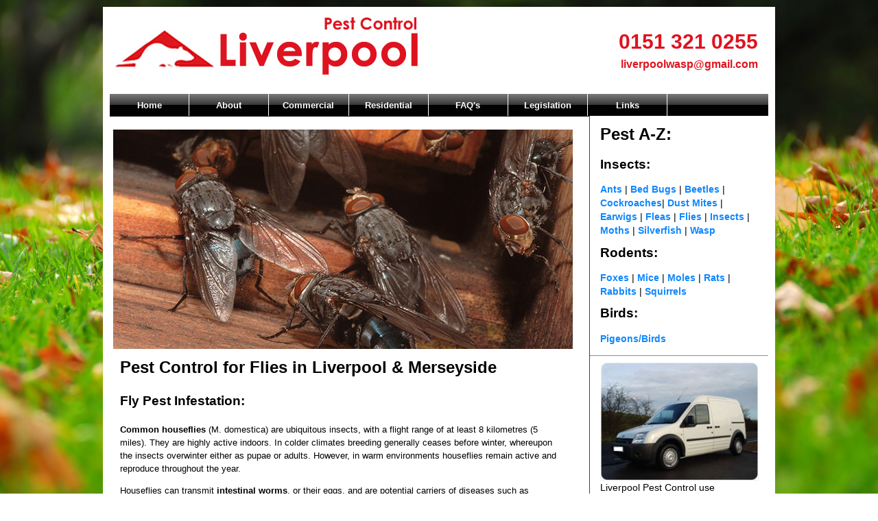

--- FILE ---
content_type: text/html
request_url: https://liverpool-pest-control.co.uk/fly-pest-control-liverpool.html
body_size: 5636
content:
<!DOCTYPE HTML>

<html>
	<head>
    
		<meta charset="UTF-8">
			
        <title>Liverpool Pest Control Flies, Blue Bottles, Mosquitoes, Fly</title>
        
        <meta name="description" content="Pest Control Flies Liverpool &amp; Merseyside 24 hour professional pest control Blue Bottles, Fly, Mosquitoes" />
        
        <meta name="keywords" content="fly, blue bottles, flies, mosquitoes, pest control, treatment, liverpool, merseyside, commercial, residential, landlords, wasp nest, rats, mice, bed bugs, fleas, ants, pigeons, birds, beetles, cockroackes, house fly, moths, silverfish, foxes, moles, rabbits, squirrels, earwigs, insect, mouse, rodents, cockroach, carpet, beetle, cluster, flies, rabbit, ant, fox, squirrel, spider " />

		
         <meta name="robots" content="index,follow,all" />
    <meta name="googlebot" content="index,follow,all">             
        
            
            
<script src="scripts/AC_RunActiveContent.js" type="text/javascript"></script>
<script src="SpryAssets/SpryMenuBar.js" type="text/javascript"></script>
<link href="SpryAssets/SpryMenuBarHorizontal.css" rel="stylesheet" type="text/css" />

<script type="text/javascript" src="http://code.jquery.com/jquery-1.4.2.min.js"></script>

<link href="css/lpcs.css" rel="stylesheet" type="text/css" />
<link rel="shortcut icon" href="favicon.png" type="image/x-icon" />

<script type="text/javascript" src="scripts/mpc_jquery.js"></script>


<!--[if lte IE 6]><link rel="stylesheet" type="text/css" href="css/ie.css" /><![endif]--> 
<script type="text/javascript">
function pp_slideshow() {
    var $active = $('#mpc_slideshow div.active');
    if ( $active.length == 0 ) $active = $('#mpc_slideshow div:last');	
    var $next =  $active.next().length ? $active.next()
        : $('#mpc_slideshow div:first');		   
    $active.addClass('last-active');
    $next.css({opacity: 0.0})
        .addClass('active')
        .animate({opacity: 1.0}, 1000, function() {
            $active.removeClass('active last-active');
        });
}

$(function() {
    setInterval( "pp_slideshow()", 5000 );
});
</script>


</head>

<body>

<div class="container">
			
         
        <div class="header">
  
  			<div id="topdiv">
  				
                <div id="logo">
  	<img src="images/pest-control-liverpool.jpg" alt="Liverpool Pest Control, professional pest control for residential and commercial customers in Liverpool and Merseyside. Wasp Nest treatment or removal fixed price &pound;45.00 no extra, contact us on 0151 321 0255  for more information on our pest control services." width="600" height="100" align="left" title="Liverpool Pest Control, professional pest control for residential and commercial customers in Liverpool and Merseyside. Wasp Nest treatment or removal fixed price &pound;45.00 no extra, contact us on 0151 321 0255  for more information on our pest control services." />
    </div>
    
	<div id="contact">
	  <h2> 0151 321 0255</h2>
	  <p><a href="mailto:liverpoolwasp@gmail.com">liverpoolwasp@gmail.com</a></p>
	</div>
</div>

<div id="navigation">

<ul id="Navmenu" class="MenuBarHorizontal">

                       <li><a href="index.html" title="Liverpool Pest Control Service Home Page: Liverpool Pest Control, professional pest control for residential and commercial clients in Liverpool and Merseyside">Home</a></li>
                      <li><a href="about-liverpool-pest-control.html" title="About Liverpool Pest Control Service: Professional pest control for residential and commercial customers in Liverpool and Merseyside">About</a></li>
                      <li><a href="commercial-pest-control-liverpool.html" title="Commercial Pest Control: Liverpool Pest Control, professional pest control for residential and commercial clients in Liverpool and Merseyside">Commercial</a></li>
                      <li><a href="residential-pest-control-liverpool.html" title="Residential Pest Control: Liverpool Pest Control, professional pest control for residential and commercial customers in Liverpool and Merseyside">Residential</a></li>
                      <li><a href="faqs.html" title="Frequently Asked Questions about pest control: Liverpool Pest Control, professional pest control for residential and commercial clients in Liverpool and Merseyside">FAQ's</a></li>
                      <li><a href="pest-control-legislation.html" title="Pest Control Legislation: Liverpool Pest Control, professional pest control for residential and commercial clients in Liverpool and Merseyside">Legislation</a></li>
                      <li><a href="pest-control-links.html" title="Pest Control Links: Liverpool Pest Control Service offer professional pest control for residential and commercial clients in Liverpool and Merseyside">Links</a></li>
              
              </ul>
      <script type="text/javascript">
                    <!--
                    var MenuBar1 = new Spry.Widget.MenuBar("Navmenu", {imgDown:"SpryAssets/SpryMenuBarDownHover.gif", imgRight:"SpryAssets/SpryMenuBarRightHover.gif"});
                    //-->
                    </script>
    </div>
    
  </div>
 
 
  <div class="sidebar1">
    
    <h2> Pest A-Z:</h2>
    
    <h3><strong>Insects:</strong></h3>
    
                  <p><a href="ants-pest-control-liverpool.html" title="Ant pest control treatment, Ants Liverpool Pest Control Service for Liverpool and Merseyside">Ants</a> | 
                    <a href="bed-bugs-pest-control-liverpool.html" title="Bed Bug pest control treatment, Bed Bugs Liverpool Pest Control Service for Liverpool and Merseyside">Bed Bugs</a> | <a href="beetles-pest-control-liverpool.html" title="Beetle pest control treatment, Bettles Liverpool Pest Control Service for Liverpool and Merseyside"> Beetles </a>|
<a href="cockroaches-pest-control-liverpool.html" title="Cockroach pest control treatment, Cockroaches, Liverpool Pest Control Service for Liverpool and Merseyside">Cockroaches</a>| <a href="dust-mites-pest-control-liverpool.html" title="Dust Mite pest control treatment, Dust Mites Liverpool Pest Control Service for Liverpool and Merseyside"> Dust Mites </a>|  <a href="earwigs-pest-control-liverpool.html" title="Earwig pest control treatment, Earwigs Liverpool Pest Control Service for Liverpool and Merseyside">Earwigs</a> | <a href="fleas-pest-control-liverpool.html" title="Flea pest control treatment, Fleas Liverpool Pest Control Service for Liverpool and Merseyside">Fleas</a> | <a href="fly-pest-control-liverpool.html" title="House Fly pest control treatment, House Files, Blue Bottles, Liverpool Pest Control Service for Liverpool and Merseyside">Flies</a>  | <a href="insect-pest-control-liverpool.html" title="Insect pest control treatment, Insects Liverpool Pest Control Service for Liverpool and Merseyside"> Insects</a> | <a href="moths-pest-control-liverpool.html" title="Moth pest control treatment, Moths Liverpool Pest Control Service for Liverpool and Merseyside">Moths </a>| <a href="sliverfish-pest-control-liverpool.html" title="Silverfish pest control treatment, Liverpool Pest Control Service for Liverpool and Merseyside"> Silverfish</a> | <a href="wasps-control-liverpool.html" title="Wasp Nest treatment, Wasps removed, Wasp Control fix price &pound;45.00 no extra Liverpool Pest Control Service for Liverpool and Merseyside">Wasp</a> </p>
                  <h3><strong>Rodents:</strong></h3>
                  <p><a href="fox-pest-control-liverpool.html" title="Fox pest control treatment, Foxes Liverpool Pest Control Service for Liverpool and Merseyside">Foxes</a> | 
                    <a href="mice-pest-control-mouse-liverpool.html" title="Mice pest control treatment, Common House Mouse Liverpool Pest Control Service for Liverpool and Merseyside">Mice</a> | 
                    <a href="mole-pest-control-liverpool.html" title="Mole pest control treatment, moles Liverpool Pest Control Service for Liverpool and Merseyside">Moles</a> | 
                    <a href="rat-pest-control-liverpool.html" title="Rat pest control treatment, rats Liverpool Pest Control Service for Liverpool and Merseyside">Rats</a> | <a href="rabbit-pest-control-liverpool.html" title="Rabbit pest control treatment, Liverpool Pest Control Service for Liverpool and Merseyside">Rabbits</a> | 
                    <a href="squrirrel-pest-control-liverpool.html" title="Squirrel pest control treatment, Liverpool Pest Control Service for Liverpool and Merseyside">Squirrels</a></p>
                  <h3><strong>Birds:</strong></h3>
  <p>  <a href="pigeons-pest-control-birds-liverpool.html" title="Bird, Pigeon, Seagull, pest control, bird treatment, Liverpool Pest Control Service for Liverpool and Merseyside">Pigeons/Birds</a></p>
    
      <hr />
  
        <p><img src="images/ftcon_small.jpg" alt="Liverpool Pest Control use unmarked vehicles for your discretion. Choose Liverpool Pest Control for professional discrete commercial and residential pest control, covering Liverpool and Merseyside. Our wasp nest treatment is fixed price &pound;45.00, contact us on  0151 321 0255  for more info." width="231" height="173" align="middle" title="Liverpool Pest Control use unmarked vehicles for your discretion. Choose Liverpool Pest Control for professional discrete commercial and residential pest control, covering Liverpool and Merseyside. Our wasp nest treatment is fixed price &pound;45.00, contact us on  0151 321 0255  for more info." /> Liverpool Pest Control  use unmarked vehicles for your discretion.</p>

      
	    <hr />
	    <div class="areas">
	      <h4>Areas We Cover: </h4>
	      <p><a href="allerton_pest_control.html" title="Allerton Pest Control">Allerton</a>, <a href="allerton_hunts_cross_pest_control.html" title="Allerton &amp; Hunts Cross Pest Control">Allerton &amp; Hunts Cross</a>,<a href="anfield_pest_control.html" title="Anfield Pest Control"> Anfield</a>, <a href="ainsdale_pest_control.html" title="Ainsdale Pest Control">Ainsdale</a>, <a href="aintree_pest_control.html" title="Aintree Pest Control">Aintree</a>, <a href="backford_cross_pest_control.html" title="Blackford Cross Pest control">Backford Cross</a>, <a href="birkenhead_pest_control.html" title="Birkenhead Pest Control">Birkenhead</a>, <a href="bootle_pest_control.html" title="Bootle Pest Control">Bootle</a>, <a href="blackbrook_pest_control.html" title="Blackbrook Pest Control">Blackbrook</a>, <a href="belle_vale_pest_control.html" title="Belle Vale Pest Control">Belle Vale</a>, <a href="birkdale_pest_control.html" title="Birkdale Pest Control">Birkdale</a>, <a href="blowick_pest_control.html" title="Blowick Pest Control">Blowick</a>, <a href="bold_pest_control.html" title="Bold Pest Control">Bold</a>, <a href="blundellsands_pest_control.html" title="Blundellsands Pest Control">Blundellsands</a>, <a href="billinge_and_seneley_green_pest_control.html" title="Billinge &amp; Seneley Green Pest Control">Billinge and Seneley Green</a>, <a href="churchtown_pest_control.html" title="Churchtown Pest Control">Churchtown</a>, <a href="crosby_pest_control.html" title="Crosby Pest Control">Crosby</a>, <a href="crossens_pest_control.html" title="Crossens Pest Control">Crossens</a>, <a href="claughton_pest_control.html" title="Claughton Pest Control">Claughton</a>, <a href="central_childwall_pest_control.html" title="Central Childwall Pest Control">Central Childwall</a>, <a href="church_pest_control.html" title="Church Pest Control">Church</a>, <a href="clubmoor_pest_control.html" title="Clubmoor Pest Control">Clubmoor</a>, <a href="county_cressington_pest_control.html" title="County Cressington Pest Control">County Cressington</a>, <a href="croxteth_pest_control.html" title="Croxteth Pest control">Croxteth</a>,<a href="chester_pest_control.html" title="Chester Pest Control"> Chester</a>, <a href="dingle_pest_control.html" title="Dingle Pest Control">Dingle</a>, <a href="everton_pest_control.html" title="Everton Pest Control">Everton</a>, <a href="eastham_pest_control.html" title="Esatham Pest Control">Eastham</a>, <a href="ellesmere_port_pest_control.html" title="Ellesmere Port Pest Control">Ellesmere Port</a>, <a href="elton_pest_control.html" title="Elton Pest Control">Elton</a>, <a href="earlestown_pest_control.html" title="Earlestown Pest Control">Earlestown</a>, <a href="eccleston_pest_control.html" title="Eccleston Pest Control">Eccleston</a>, <a href="fazakerley_pest_control.html" title="Fazakerley Pest Control">Fazakerley</a>, <a href="ford_pest_control.html" title="Ford Pest Control">Ford</a>, <a href="formby_pest_control.html" title="Formby Pest Control">Formby</a>, <a href="frodsham_pest_control.html" title="Frodsham Pest Control">Frodsham</a>, <a href="greenbank_pest_control.html" title="Greenbank Pest Control">Greenbank</a>, <a href="great_sutton_pest_control.html" title="Great Sutton Pest Control">Great Sutton</a>, <a href="great_sankey_pest_control.html" title="Great Sankey Pest Control">Great Sankey</a>, <a href="hyton_pest_control.html" title="Hyton Pest Control">Hyton</a>, <a href="higher_tranmere_pest_control.html" title="Higher Tranmere Pest Control">Higher Tranmere</a>, <a href="haydock_pest_control.html" title="Haydock Pest Control">Haydock</a>, <a href="hightown_pest_control.html" title="Hightown Pest Control">Hightown</a>, <a href="hillside_pest_control.html" title="Hillside Pest Control">Hillside</a>, <a href="ince_blundell_pest_control.html" title="Ince Blundell Pest Control">Ince Blundell</a>, <a href="kensington_and_fairfield_pest_control.html" title="Kensington &amp; Fairfield Pest Control">Kensington &amp; Fairfield</a>, <a href="kirkdale_pest_control.html" title="Kirkdale Pest Control">Kirkdale</a>, <a href="knowsley_pest_control.html" title="Knowsley Pest Control">Knowsley</a>, <a href="knotty_ash_pest_control.html" title="Knotty Ash Pest Control">Knotty Ash</a>, <a href="kennessee_green_pest_control.html" title="Kennessee Green Pest Control">Kennessee Green</a>, <a href="index.html" title="Liverpool Pest Control">Liverpool</a>, <a href="little_sutton_pest_control.html" title="Little Sutton Pest Control">Little Sutton</a>, <a href="little_stanney_pest_control.html" title="Little Stanney Pest Control">Little Stanney</a>, <a href="litherland_pest_control.html" title="Litherland Pest Control">Litherland</a>, <a href="little_altcar_pest_control.html" title="Little Altcar Pest Control">Little Altcar</a>, <a href="little_crosby_pest_control.html" title="Little Crosby Pest Control">Little Crosby</a>, <a href="lunt_pest_control.html" title="Lunt Pest Control">Lunt</a>, <a href="lydiate_pest_control.html" title="Lydiate Pest Control">Lydiate</a>, <a href="maghull_pest_control.html" title="Maghull Pest Control">Maghull</a>, <a href="marshside_pest_control.html" title="Marshside Pest Control">Marshside</a>, <a href="melling_pest_control.html" title="Melling Pest Control">Melling</a>, <a href="merseyside_pest_control.html" title="Merseyside Pest Control">Merseyside</a>, <a href="mossley_hill_pest_control.html" title="Mossley Hill Pest Control">Mossley Hill</a>, <a href="moss_bank_pest_control.html" title="Moss Bank Pest Control">Moss Bank</a>, <a href="norris_green_pest_control.html" title="Norris Green Pest Control">Norris Green</a>, <a href="new_brighton_pest_control.html" title="New Brighton Pest Control">New Brighton</a>, <a href="new_ferry_pest_control.html" title="New Ferry Pest Control">New Ferry</a>, <a href="netherton_pest_control.html" title="Netherton Pest Control">Netherton</a>, <a href="newton_pest_control.html" title="Newton Pest Control">Newton</a>, <a href="newton_le_willows_pest_control.html" title="Newton le Willows Pest Control">Newton le Willows</a>, <a href="old_swan_pest_control.html" title="Old Swan Pest Control">Old Swan</a>, <a href="orrell_pest_control.html" title="Orrell Pest Control">Orrell</a>, <a href="prescot_pest_control.html" title="Prescot Pest Control">Prescot</a>, <a href="prenton_pest_control.html" title="Prenton Pest Control">Prenton</a>, <a href="picton_pest_control.html" title="Picton Pest Control">Picton</a>, <a href="princes_park_pest_control.html" title="Princes Park Pest Control">Princes Park</a>, <a href="parr_pest_control.html" title="Parr Pest Control">Parr</a>, <a href="riverside_pest_control.html" title="Riverside Pest Control">Riverside</a>, <a href="rainford_pest_control.html" title="Rainford Pest Control">Rainford</a>, <a href="rainhill_pest_control.html" title="Rainhill Pest Control">Rainhill</a>, <a href="runcorn_pest_control.html" title="Runcorn Pest Control">Runcorn</a>, <a href="seacombe_pest_control.html" title="Seacombe Pest control">Seacombe</a>, <a href="speke_pest_control.html" title="Speke Pest Control">Speke</a>, <a href="speke_garston_pest_control.html" title="Speke Garston Pest Control">Speke Garston</a>, <a href="st_michaels_pest_control.html" title="St Michaels Pest Control">St Michaels</a>, <a href="st_helens_pest_control.html" title="St Helens Pest Control">St Helens</a>, <a href="seaforth_pest_control.html" title="Seaforth Pest Control">Seaforth</a>, <a href="sefton_pest_control.html" title="Sefton Pest Control">Sefton</a>, <a href="southport_pest_control.html" title="Southport Pest Control">Southport</a>, <a href="sutton_pest_control.html" title="Sutton Pest Control">Sutton</a>, <a href="tuebrook_and_stoneycroft_pest_control.html" title="Tuebrook &amp; Stoneycroft Pest Control">Tuebrook &amp; Stoneycroft</a>, <a href="thornton_pest_control.html" title="Thornton Pest Control">Thornton</a>, <a href="thatto_heath_pest_control.html" title="Thatto Heath Pest Control">Thatto Heath</a>, <a href="index.html" title="City Centre Liverpool">Town Centre liverpool</a>, <a href="wallasey_pest_control.html" title="Wallasey Pest Control">Wallasey</a>, <a href="warbreck_pest_control.html" title="Wasbreck Pest Control">Warbreck</a>, <a href="wavertree_pest_control.html" title="Wavertree Pest Control">Wavertree</a>, <a href="west_derby_pest_control.html" title="West Derby Pest Control">West Derby</a>, <a href="woolton_pest_control.html" title="Woolton Pest Control">Woolton</a>, <a href="whitby_pest_control.html" title="Whitby Pest Control">Whitby</a>, <a href="warrington_pest_control.html" title="Warrington Pest Control">Warrington</a>, <a href="widnes_pest_control.html" title="Widnes Pest Control">Widnes</a>, <a href="waterloo_pest_control.html" title="Waterloo Pest Control">Waterloo</a>, <a href="woodvale_pest_control.html" title="Woodval Pest Control">Woodvale</a>, <a href="west_park_pest_control.html" title="West Park Pest Control">West Park</a>, <a href="windle_pest_control.html" title="Windle Pest Control">Windle</a>, <a href="yew_tree_pest_control.html" title="Yew Tree Pest Control">Yew Tree</a></p>
        </div>
          
	      <p>Contact:  <strong>Liverpool Pest Control on 0151 321 0255</strong> or email:<a href="mailto: liverpoolwasp@gmail.com"> liverpoolwasp@gmail.com</a> for more info.<!-- end .sidebar1 --></p>
  </div>
  

<div class="content">     
      
    
	<div id="mpc_slideshow">

    <img src="images/fly-infestation.jpg" title="Cluster Fly, Blue Bottle, Mosquitoe infestation Liverpool Pest Control Flies" width="670" height="320" alt="Cluster Fly, Blue Bottle, Mosquitoe infestation Liverpool Pest Control Flies">
    
    </div>
    
    <h2>Pest Control for Flies in Liverpool &amp; Merseyside</h2>
    
    <h3>Fly Pest Infestation:</h3>
		 
    <p><strong>Common houseflies</strong> (M. domestica) are ubiquitous     insects, with a flight range of   at least 8 kilometres (5 miles). They     are highly active indoors. In colder   climates breeding generally     ceases before winter, whereupon the insects   overwinter either as pupae     or adults. However, in warm environments houseflies   remain active   and   reproduce throughout the year.</p>
    <p>Houseflies can transmit<strong> intestinal worms</strong>, or their   eggs, and are potential carriers of diseases such as<strong> dysentery,   gastroenteritis, typhoid, cholera and tuberculosis</strong>.   They will     frequent and feed indiscriminately on any liquefiable   solid food, which   may   equally be moist, putrefying material or food   stored for human     consumption.</p>
    <p>Flies liquefy food by regurgitating digestive juices and     their stomach   contents on to the food substance. This 'liquid' is then   drawn up   by   the fly and in   so doing the insects pick up   pathogenic organisms,   which may collect on their   bodies to be   transferred on contact with   other surfaces or survive passage     through the gut to be deposited as   fly spots. Fly spotting, produced   when the   insect feeds or defecates,   results in rejection of   contaminated farm produce,   for example eggs,   at point of sale.   Furthermore, flies are frequently the   subject of   complaints to   environmental health authorities, causing major   problems   when   infestations over-spill from breeding sites such as rubbish tips     and   animal houses.</p>
    <p><strong>Mosquitoes </strong>are ubiquitous insects, they can be   found in   nearly every type of   climatic region of the world from the   arctic   regions to the tropics, surviving   severe winters or dry   seasons   depending on the region. Depending on species they   can be   found   breeding in all types of water; from heavily polluted, to clean;     from   small collections of water in tin cans, to pools or streams;   such is   their   adaptability. Their distribution is increased and   aided by   transport systems   such as boats and aircraft and   non-indigenous   species have been introduced to   new territories in   this way, even   infected mosquitoes have been transported to     temperate climates,   thereby transmitting tropical diseases.</p>
    <p>Primarily a seasonal biting nuisance in cooler climates but in   the   tropics they   can also be major carriers of   disease. They can     transmit many diseases to both humans and animals, e.g.   malaria,     filariasis, yellow fever, encephalitis, and dengue fever. Only a few       species of mosquitoes are implicated as carriers of human diseases. It     is those which utilise   humans as their primary host and are also     willing to enter houses in their   pursuit of a blood meal which are the     most important.</p>
    <p><strong>TREATMENT &amp; CONTROL </strong></p>
    <p>Pest control Liverpool use  an extensive range of products   specifically formulated     for the control of flying and crawling   insect pests.</p>
<p>Liverpool Pest Controls offers a  <strong>same day pest control service</strong> to all our customers, starting at<strong> &pound;45.00</strong>. We also provide a contract pest control service to our business operators and commercial clients. </p>
<p><strong>At  Liverpool Pest Control, we pride our selves on our complete discretion on all our pest control jobs. Therefore all our vehicles are unmarked, unlike major organisations. </strong></p>
    
      <p>At  <strong>Liverpool Pest Control </strong> we offer complete discretion on our service<br />
     Contact us on: <strong>0151 321 0255 </strong> or for information on our pest control service. </p>
       
        <p>E:<a href="mailto:liverpoolwasp@gmail.com" title="eMail Liverpool Pest Control Service for professional residential and commercial pest control covering Liverpool and Merseyside.">liverpoolwasp@gmail.com</a></p>
        
        
        
        <p><img src="images/wasp_nest_treatment_banner.jpg" alt="Liverpool Pest Control Wasp nest treatment or removal, fixed price &pound;45.00 covering Liverpool and Merseyside. Contact us on  0151 321 0255  for more info" width="650" height="279" title="Liverpool Pest Control Wasp nest treatment or removal, fixed price &pound;45.00 covering Liverpool and Merseyside. Contact us on  0151 321 0255  for more info"></p>
        
        <!-- end .content -->
</div>
    
    
    
  <div class="footer">
     <p><a href="index.html" title="Liverpool Pest Control Service Homepage. Pest Control for Liverpool and Merseyside.">Home</a> | <a href="about-liverpool-pest-control.html" title="About Liverpool Pest Control Service, Pest Control for Liverpool and Merseyside." >About us</a> | <a href="commercial-pest-control-liverpool.html" title="Commercial Pest Control for Liverpool and Merseyside.">Commercial</a> | <a href="residential-pest-control-liverpool.html" title="Residential Pest Control for Liverpool and Merseyside.">Residential</a> | <a href="faqs.html" title="Pest control faq's Pest Control for Liverpool and Merseyside.">FAQ's</a> | <a href="pest-control-legislation.html" title="Pest Control Legislation, Pest Control for Liverpool and Merseyside.">Legislation</a> | <a href="pest-control-links.html" title="Links: Pest Control for Liverpool and Merseyside.">Links</a> | <a href="council-pest-control-liverpool.html" title="Council Pest Control: Liverpool and Merseyside.">Council Pest Control</a> |</p>
  <br /><br />
  <h5>T: 0151 321 0255 E: <a href="liverpoolwasp@gmail.com" title="eMail Liverpool Pest Control Service  for residential and commercial pest control for Liverpool and the surrounding areas.">liverpoolwasp@gmail.com</a> <br />
    Copyright  @  2014   Liverpool Pest Control  - All  Rights  Reserved -  <a href="http://www.creativesource.co.uk" title="Creative Source Web Design, Web Design, SEO (Search Engine Optimisation) and Digital media (sound and video development). Click here for more info." target="_blank">A Creative Source Design</a></h5>
  <!-- end .footer --></div>
<!-- end .container --></div>
</body>
</html>


--- FILE ---
content_type: text/css
request_url: https://liverpool-pest-control.co.uk/css/lpcs.css
body_size: 2524
content:
@charset "utf-8";
/* CSS Document */

body {
	font: 100%/1.4 Verdana, Arial, Helvetica, sans-serif;
	margin: 0;
	padding: 0;
	background-color: #CCC;
	background: url('../images/leafy_bg.jpg') no-repeat center center fixed;
	-webkit-background-size: cover;
	-moz-background-size: cover;
	-o-background-size: cover;
	background-size: cover;
}

/* ~~ Slideshow Element/tag start here ~~ */

#mpc_slideshow {
	position: relative;
	margin-top: 10px;
	margin-left: auto;
	margin-right: auto;
	width: 670px;
	height: 320px;
	background-color: #FFF;
	margin-bottom: 10px;
}
#mpc_slideshow.mst {
	position: relative;
	margin-left: auto;
	margin-right: auto;
	width: 670px;
	height: 320px;
	background-color: #FFF;
}
#mpc_slideshow div {
	position: absolute;
	top: 0;
	left: 0;
	z-index: 5;
	/*opacity: 0.0;*/
	height: 320px;
	width: 670px;
	background-color: #FFF;
}
#mpc_slideshow div:hover {
	background-color: #F7F7F7;
}
#mpc_slideshow div.active {
	z-index: 7;
	height: 320px;
	width: 670px;
    /*opacity: 1.0;*/
}
#mpc_slideshow div.last-active {
	z-index: 6;
	height: 320px;
	width: 670px;
}
#mpc_slideshow a {
	position: relative;
	top: 5px;
	font-size: 18px;
	font-weight: bold;
	text-decoration: none;
	color: #cc0000;
	letter-spacing: 1px;
}
/* ~~ Slideshow Ends here ~~ */


/* ~~ Element/tag selectors ~~ */
ul, ol, dl { /* Due to variations between browsers, it's best practices to zero padding and margin on lists. For consistency, you can either specify the amounts you want here, or on the list items (LI, DT, DD) they contain. Remember that what you do here will cascade to the .nav list unless you write a more specific selector. */
	padding: 0;
	margin: 0;
}
h1, h2, h3, h4, h5, h6, p {
	margin-top: 0;	 /* removing the top margin gets around an issue where margins can escape from their containing div. The remaining bottom margin will hold it away from any elements that follow. */
	padding-right: 15px;
	padding-left: 15px; /* adding the padding to the sides of the elements within the divs, instead of the divs themselves, gets rid of any box model math. A nested div with side padding can also be used as an alternate method. */
}
a img { /* this selector removes the default blue border displayed in some browsers around an image when it is surrounded by a link */
	border: none;
}

/* ~~ Styling for your site's links must remain in this order - including the group of selectors that create the hover effect. ~~ */
a:link {
	color: #42413C;
	text-decoration: underline; /* unless you style your links to look extremely unique, it's best to provide underlines for quick visual identification */
}
a:visited {
	color: #6E6C64;
	text-decoration: underline;
}
a:hover, a:active, a:focus { /* this group of selectors will give a keyboard navigator the same hover experience as the person using a mouse. */
	text-decoration: none;
}

/* ~~this fixed width container surrounds the other divs~~ */
.container {
	width: 960px;
	background: #FFF; /* the auto value on the sides, coupled with the width, centers the layout */
	margin-right: auto;
	margin-left: auto;
	margin-top: 10px;
	padding-right: 10px;
	padding-bottom: 10px;
	padding-left: 10px;
	padding-top: 10px;
}
.content {
	width: 680px;
	float: left;
	padding-top: 10px;
	padding-right: 0;
	padding-bottom: 10px;
	padding-left: 0;
}



.content p {
	font-size: 0.8em;
	line-height: 1.5em;
}
.container .content ul {
	font-family: Arial, Helvetica, sans-serif;
}
.container .content ul li {
	font-family: Arial, Helvetica, sans-serif;
	font-size: 0.8em;
	line-height: 1.4em;
}



/* ~~ the header is not given a width. It will extend the full width of your layout. It contains an image placeholder that should be replaced with your own linked logo ~~ */
.header {
	background-color: #FFF;
	width: 960px;
	height: 115px;
}


#topdiv

/*top Div logo*/
 {
	background-color: #FFF;
	width: 960px;
	position: relative;
	height: 115px;
}
#logo {
	width: 650px;
	height: 110px;
	background-color: #FFF;
	float: left;
}
#contact {
	width: 300px;
	height: 80px;
	background-color: #FFF;
	text-align: right;
	float: right;
	padding-top: 20px;
}
#contact p a {
	text-decoration: none;
	color: #DF131F;
	margin-top: 1px;
	font-size: 16px;
	font-weight: bold;
}
#contact p a:hover {
	color: #343434;
	text-decoration: underline;
	font-size: 16px;
}

#contact h2 {
	color: #DF131F;
	font-weight: bold;
	font-size: 30px;
	margin-bottom: 1px;
}
#contact h4 {
	color: #DF131F;
}

#topdiv div h1  {
	font-size:1.9em;
	color:#333;
	font-weight:bolder;
	margin-top: 10px;
	padding-top: 10px;
	line-height: 1.2em;
	padding-left: 680px;
}
#topdiv div h4  {
	font-size: medium;
	color: #343434;
	margin-top: 0px;
	margin-bottom: 0px;
	padding-left: 670px;
}
#navigation {
	width: 960px;
	background-image: url(../images/co2_root.jpg);
	height: 33px;
	margin-right: auto;
	margin-left: auto;
}
#imgmontage   {
	width: 620px;
	margin-left: 20px;
	margin-top: 5px;
	margin-right: auto;
	margin-bottom: 10px;
	height: 225px;
}
/* ~~ These are the columns for the layout. ~~ 

1) Padding is only placed on the top and/or bottom of the divs. The elements within these divs have padding on their sides. This saves you from any "box model math". Keep in mind, if you add any side padding or border to the div itself, it will be added to the width you define to create the *total* width. You may also choose to remove the padding on the element in the div and place a second div within it with no width and the padding necessary for your design.

2) No margin has been given to the columns since they are all floated. If you must add margin, avoid placing it on the side you're floating toward (for example: a right margin on a div set to float right). Many times, padding can be used instead. For divs where this rule must be broken, you should add a "display:inline" declaration to the div's rule to tame a bug where some versions of Internet Explorer double the margin.

3) Since classes can be used multiple times in a document (and an element can also have multiple classes applied), the columns have been assigned class names instead of IDs. For example, two sidebar divs could be stacked if necessary. These can very easily be changed to IDs if that's your preference, as long as you'll only be using them once per document.

4) If you prefer your nav on the left instead of the right, simply float these columns the opposite direction (all left instead of all right) and they'll render in reverse order. There's no need to move the divs around in the HTML source.

*/
.container .sidebar1{
	float: right;
	width: 260px;
	padding-bottom: 10px;
	padding-top: 10px;
	background-color: #FFF;
	border-left-width: thin;
	border-left-style: solid;
	border-left-color: #42413C;
}
.container .sidebar1 h3 {
	font-size: 1.2em;
	line-height: 0.8em;
}

.container .sidebar1 p {
	font-size: 0.9em;
}
.container .sidebar1 a {
	font-family: Arial, Helvetica, sans-serif;
	color: #0F87FF;
	font-weight: bold;
	text-decoration: none;
	font-size: 1em;
	line-height: normal;
}
.container .sidebar1 a:hover {
	font-family: Arial, Helvetica, sans-serif;
	color: #C00;
	font-weight: bold;
	text-decoration: underline;
}
.container .sidebar1 .areas {
	font-size: 0.8em;
}



/* ~~ This grouped selector gives the lists in the .content area space ~~ */
.content ul, .content ol { 
	padding: 0 15px 15px 40px; /* this padding mirrors the right padding in the headings and paragraph rule above. Padding was placed on the bottom for space between other elements on the lists and on the left to create the indention. These may be adjusted as you wish. */
}
/* ~~ The footer ~~ */
.container .footer{
	padding: 10px 0;
	position: relative;/* this gives IE6 hasLayout to properly clear */
	clear: both; /* this clear property forces the .container to understand where the columns end and contain them */
	background-color: #666;
}
.container .footer  p{
	font-family: Arial, Helvetica, sans-serif;
	font-size: 0.8em;
	color: #FFF;
}
.container .footer  h5{
	color: #FFF;
}
.container .footer h5 a {
	color: #FFF;
	text-decoration: none;
}
.container .footer h5 a:hover {
	color: #D1403D;
	text-decoration: none;
}

.container .footer p  a{
	text-decoration: none;
	font-weight: bold;
	color: #FFF;
}
.container .footer p a:hover {
	text-decoration: underline;
	font-weight: bold;
	color: #D1403D;
}



/* ~~ miscellaneous float/clear classes ~~ */
.fltrt {  /* this class can be used to float an element right in your page. The floated element must precede the element it should be next to on the page. */
	float: right;
	margin-left: 8px;
}
.fltlft { /* this class can be used to float an element left in your page. The floated element must precede the element it should be next to on the page. */
	float: left;
	margin-right: 8px;
}
.clearfloat { /* this class can be placed on a <br /> or empty div as the final element following the last floated div (within the #container) if the #footer is removed or taken out of the #container */
	clear:both;
	height:0;
	font-size: 1px;
	line-height: 0px;
}
